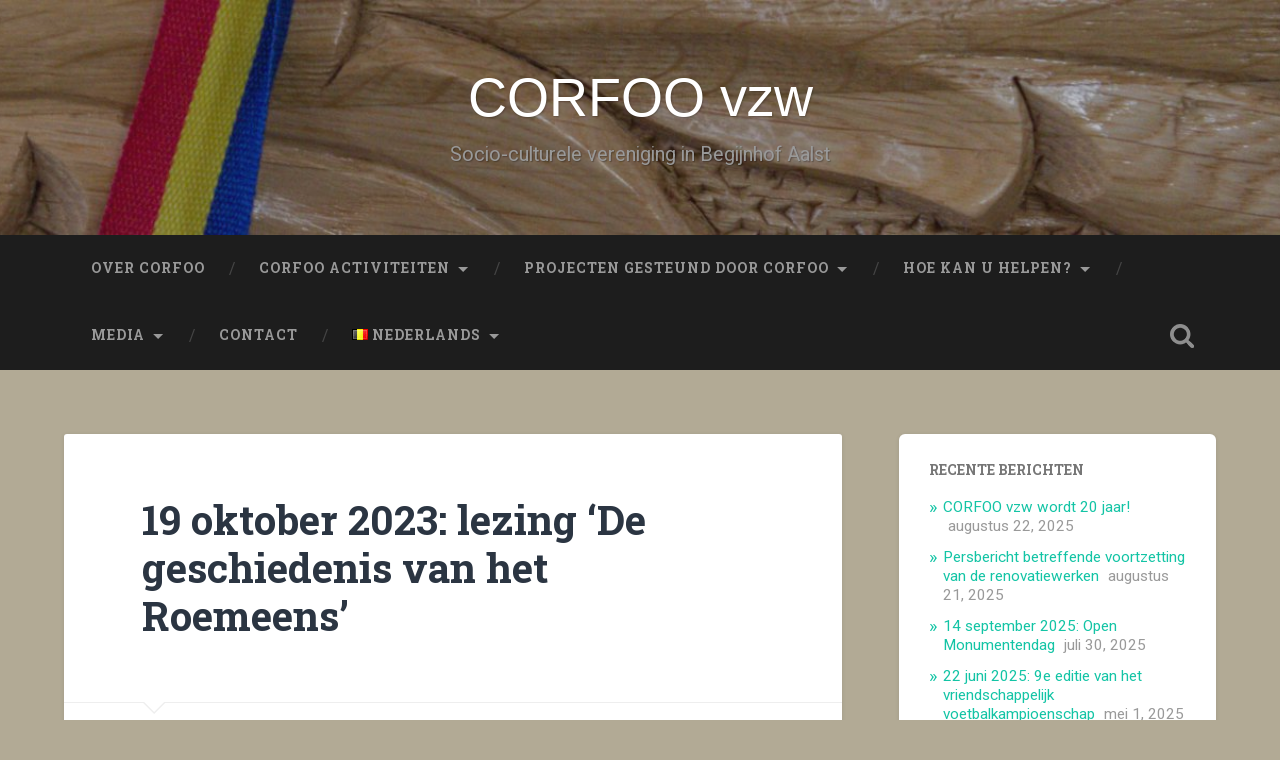

--- FILE ---
content_type: text/html; charset=UTF-8
request_url: https://www.corfoo.be/nl/2023/08/26/19-oktober-2023-lezing-de-geschiedenis-van-het-roemeens/
body_size: 9460
content:
<!DOCTYPE html>

<html lang="nl-NL">

	<head>
		
		<meta charset="UTF-8">
		<meta name="viewport" content="width=device-width, initial-scale=1.0, maximum-scale=1.0, user-scalable=no" >
				
				 
		<title>19 oktober 2023: lezing &#8216;De geschiedenis van het Roemeens&#8217; &#8211; CORFOO vzw</title>
<meta name='robots' content='max-image-preview:large' />
<link rel="alternate" type="application/rss+xml" title="CORFOO vzw &raquo; feed" href="https://www.corfoo.be/nl/feed/" />
<link rel="alternate" type="application/rss+xml" title="CORFOO vzw &raquo; reactiesfeed" href="https://www.corfoo.be/nl/comments/feed/" />
<script type="text/javascript">
/* <![CDATA[ */
window._wpemojiSettings = {"baseUrl":"https:\/\/s.w.org\/images\/core\/emoji\/15.0.3\/72x72\/","ext":".png","svgUrl":"https:\/\/s.w.org\/images\/core\/emoji\/15.0.3\/svg\/","svgExt":".svg","source":{"concatemoji":"https:\/\/www.corfoo.be\/wp-includes\/js\/wp-emoji-release.min.js?ver=658b11c4a735bee3f4f4bdbe69c0436c"}};
/*! This file is auto-generated */
!function(i,n){var o,s,e;function c(e){try{var t={supportTests:e,timestamp:(new Date).valueOf()};sessionStorage.setItem(o,JSON.stringify(t))}catch(e){}}function p(e,t,n){e.clearRect(0,0,e.canvas.width,e.canvas.height),e.fillText(t,0,0);var t=new Uint32Array(e.getImageData(0,0,e.canvas.width,e.canvas.height).data),r=(e.clearRect(0,0,e.canvas.width,e.canvas.height),e.fillText(n,0,0),new Uint32Array(e.getImageData(0,0,e.canvas.width,e.canvas.height).data));return t.every(function(e,t){return e===r[t]})}function u(e,t,n){switch(t){case"flag":return n(e,"\ud83c\udff3\ufe0f\u200d\u26a7\ufe0f","\ud83c\udff3\ufe0f\u200b\u26a7\ufe0f")?!1:!n(e,"\ud83c\uddfa\ud83c\uddf3","\ud83c\uddfa\u200b\ud83c\uddf3")&&!n(e,"\ud83c\udff4\udb40\udc67\udb40\udc62\udb40\udc65\udb40\udc6e\udb40\udc67\udb40\udc7f","\ud83c\udff4\u200b\udb40\udc67\u200b\udb40\udc62\u200b\udb40\udc65\u200b\udb40\udc6e\u200b\udb40\udc67\u200b\udb40\udc7f");case"emoji":return!n(e,"\ud83d\udc26\u200d\u2b1b","\ud83d\udc26\u200b\u2b1b")}return!1}function f(e,t,n){var r="undefined"!=typeof WorkerGlobalScope&&self instanceof WorkerGlobalScope?new OffscreenCanvas(300,150):i.createElement("canvas"),a=r.getContext("2d",{willReadFrequently:!0}),o=(a.textBaseline="top",a.font="600 32px Arial",{});return e.forEach(function(e){o[e]=t(a,e,n)}),o}function t(e){var t=i.createElement("script");t.src=e,t.defer=!0,i.head.appendChild(t)}"undefined"!=typeof Promise&&(o="wpEmojiSettingsSupports",s=["flag","emoji"],n.supports={everything:!0,everythingExceptFlag:!0},e=new Promise(function(e){i.addEventListener("DOMContentLoaded",e,{once:!0})}),new Promise(function(t){var n=function(){try{var e=JSON.parse(sessionStorage.getItem(o));if("object"==typeof e&&"number"==typeof e.timestamp&&(new Date).valueOf()<e.timestamp+604800&&"object"==typeof e.supportTests)return e.supportTests}catch(e){}return null}();if(!n){if("undefined"!=typeof Worker&&"undefined"!=typeof OffscreenCanvas&&"undefined"!=typeof URL&&URL.createObjectURL&&"undefined"!=typeof Blob)try{var e="postMessage("+f.toString()+"("+[JSON.stringify(s),u.toString(),p.toString()].join(",")+"));",r=new Blob([e],{type:"text/javascript"}),a=new Worker(URL.createObjectURL(r),{name:"wpTestEmojiSupports"});return void(a.onmessage=function(e){c(n=e.data),a.terminate(),t(n)})}catch(e){}c(n=f(s,u,p))}t(n)}).then(function(e){for(var t in e)n.supports[t]=e[t],n.supports.everything=n.supports.everything&&n.supports[t],"flag"!==t&&(n.supports.everythingExceptFlag=n.supports.everythingExceptFlag&&n.supports[t]);n.supports.everythingExceptFlag=n.supports.everythingExceptFlag&&!n.supports.flag,n.DOMReady=!1,n.readyCallback=function(){n.DOMReady=!0}}).then(function(){return e}).then(function(){var e;n.supports.everything||(n.readyCallback(),(e=n.source||{}).concatemoji?t(e.concatemoji):e.wpemoji&&e.twemoji&&(t(e.twemoji),t(e.wpemoji)))}))}((window,document),window._wpemojiSettings);
/* ]]> */
</script>
<style id='wp-emoji-styles-inline-css' type='text/css'>

	img.wp-smiley, img.emoji {
		display: inline !important;
		border: none !important;
		box-shadow: none !important;
		height: 1em !important;
		width: 1em !important;
		margin: 0 0.07em !important;
		vertical-align: -0.1em !important;
		background: none !important;
		padding: 0 !important;
	}
</style>
<link rel='stylesheet' id='wp-block-library-css' href='https://www.corfoo.be/wp-includes/css/dist/block-library/style.min.css?ver=658b11c4a735bee3f4f4bdbe69c0436c' type='text/css' media='all' />
<style id='classic-theme-styles-inline-css' type='text/css'>
/*! This file is auto-generated */
.wp-block-button__link{color:#fff;background-color:#32373c;border-radius:9999px;box-shadow:none;text-decoration:none;padding:calc(.667em + 2px) calc(1.333em + 2px);font-size:1.125em}.wp-block-file__button{background:#32373c;color:#fff;text-decoration:none}
</style>
<style id='global-styles-inline-css' type='text/css'>
body{--wp--preset--color--black: #000000;--wp--preset--color--cyan-bluish-gray: #abb8c3;--wp--preset--color--white: #ffffff;--wp--preset--color--pale-pink: #f78da7;--wp--preset--color--vivid-red: #cf2e2e;--wp--preset--color--luminous-vivid-orange: #ff6900;--wp--preset--color--luminous-vivid-amber: #fcb900;--wp--preset--color--light-green-cyan: #7bdcb5;--wp--preset--color--vivid-green-cyan: #00d084;--wp--preset--color--pale-cyan-blue: #8ed1fc;--wp--preset--color--vivid-cyan-blue: #0693e3;--wp--preset--color--vivid-purple: #9b51e0;--wp--preset--gradient--vivid-cyan-blue-to-vivid-purple: linear-gradient(135deg,rgba(6,147,227,1) 0%,rgb(155,81,224) 100%);--wp--preset--gradient--light-green-cyan-to-vivid-green-cyan: linear-gradient(135deg,rgb(122,220,180) 0%,rgb(0,208,130) 100%);--wp--preset--gradient--luminous-vivid-amber-to-luminous-vivid-orange: linear-gradient(135deg,rgba(252,185,0,1) 0%,rgba(255,105,0,1) 100%);--wp--preset--gradient--luminous-vivid-orange-to-vivid-red: linear-gradient(135deg,rgba(255,105,0,1) 0%,rgb(207,46,46) 100%);--wp--preset--gradient--very-light-gray-to-cyan-bluish-gray: linear-gradient(135deg,rgb(238,238,238) 0%,rgb(169,184,195) 100%);--wp--preset--gradient--cool-to-warm-spectrum: linear-gradient(135deg,rgb(74,234,220) 0%,rgb(151,120,209) 20%,rgb(207,42,186) 40%,rgb(238,44,130) 60%,rgb(251,105,98) 80%,rgb(254,248,76) 100%);--wp--preset--gradient--blush-light-purple: linear-gradient(135deg,rgb(255,206,236) 0%,rgb(152,150,240) 100%);--wp--preset--gradient--blush-bordeaux: linear-gradient(135deg,rgb(254,205,165) 0%,rgb(254,45,45) 50%,rgb(107,0,62) 100%);--wp--preset--gradient--luminous-dusk: linear-gradient(135deg,rgb(255,203,112) 0%,rgb(199,81,192) 50%,rgb(65,88,208) 100%);--wp--preset--gradient--pale-ocean: linear-gradient(135deg,rgb(255,245,203) 0%,rgb(182,227,212) 50%,rgb(51,167,181) 100%);--wp--preset--gradient--electric-grass: linear-gradient(135deg,rgb(202,248,128) 0%,rgb(113,206,126) 100%);--wp--preset--gradient--midnight: linear-gradient(135deg,rgb(2,3,129) 0%,rgb(40,116,252) 100%);--wp--preset--font-size--small: 13px;--wp--preset--font-size--medium: 20px;--wp--preset--font-size--large: 36px;--wp--preset--font-size--x-large: 42px;--wp--preset--spacing--20: 0.44rem;--wp--preset--spacing--30: 0.67rem;--wp--preset--spacing--40: 1rem;--wp--preset--spacing--50: 1.5rem;--wp--preset--spacing--60: 2.25rem;--wp--preset--spacing--70: 3.38rem;--wp--preset--spacing--80: 5.06rem;--wp--preset--shadow--natural: 6px 6px 9px rgba(0, 0, 0, 0.2);--wp--preset--shadow--deep: 12px 12px 50px rgba(0, 0, 0, 0.4);--wp--preset--shadow--sharp: 6px 6px 0px rgba(0, 0, 0, 0.2);--wp--preset--shadow--outlined: 6px 6px 0px -3px rgba(255, 255, 255, 1), 6px 6px rgba(0, 0, 0, 1);--wp--preset--shadow--crisp: 6px 6px 0px rgba(0, 0, 0, 1);}:where(.is-layout-flex){gap: 0.5em;}:where(.is-layout-grid){gap: 0.5em;}body .is-layout-flex{display: flex;}body .is-layout-flex{flex-wrap: wrap;align-items: center;}body .is-layout-flex > *{margin: 0;}body .is-layout-grid{display: grid;}body .is-layout-grid > *{margin: 0;}:where(.wp-block-columns.is-layout-flex){gap: 2em;}:where(.wp-block-columns.is-layout-grid){gap: 2em;}:where(.wp-block-post-template.is-layout-flex){gap: 1.25em;}:where(.wp-block-post-template.is-layout-grid){gap: 1.25em;}.has-black-color{color: var(--wp--preset--color--black) !important;}.has-cyan-bluish-gray-color{color: var(--wp--preset--color--cyan-bluish-gray) !important;}.has-white-color{color: var(--wp--preset--color--white) !important;}.has-pale-pink-color{color: var(--wp--preset--color--pale-pink) !important;}.has-vivid-red-color{color: var(--wp--preset--color--vivid-red) !important;}.has-luminous-vivid-orange-color{color: var(--wp--preset--color--luminous-vivid-orange) !important;}.has-luminous-vivid-amber-color{color: var(--wp--preset--color--luminous-vivid-amber) !important;}.has-light-green-cyan-color{color: var(--wp--preset--color--light-green-cyan) !important;}.has-vivid-green-cyan-color{color: var(--wp--preset--color--vivid-green-cyan) !important;}.has-pale-cyan-blue-color{color: var(--wp--preset--color--pale-cyan-blue) !important;}.has-vivid-cyan-blue-color{color: var(--wp--preset--color--vivid-cyan-blue) !important;}.has-vivid-purple-color{color: var(--wp--preset--color--vivid-purple) !important;}.has-black-background-color{background-color: var(--wp--preset--color--black) !important;}.has-cyan-bluish-gray-background-color{background-color: var(--wp--preset--color--cyan-bluish-gray) !important;}.has-white-background-color{background-color: var(--wp--preset--color--white) !important;}.has-pale-pink-background-color{background-color: var(--wp--preset--color--pale-pink) !important;}.has-vivid-red-background-color{background-color: var(--wp--preset--color--vivid-red) !important;}.has-luminous-vivid-orange-background-color{background-color: var(--wp--preset--color--luminous-vivid-orange) !important;}.has-luminous-vivid-amber-background-color{background-color: var(--wp--preset--color--luminous-vivid-amber) !important;}.has-light-green-cyan-background-color{background-color: var(--wp--preset--color--light-green-cyan) !important;}.has-vivid-green-cyan-background-color{background-color: var(--wp--preset--color--vivid-green-cyan) !important;}.has-pale-cyan-blue-background-color{background-color: var(--wp--preset--color--pale-cyan-blue) !important;}.has-vivid-cyan-blue-background-color{background-color: var(--wp--preset--color--vivid-cyan-blue) !important;}.has-vivid-purple-background-color{background-color: var(--wp--preset--color--vivid-purple) !important;}.has-black-border-color{border-color: var(--wp--preset--color--black) !important;}.has-cyan-bluish-gray-border-color{border-color: var(--wp--preset--color--cyan-bluish-gray) !important;}.has-white-border-color{border-color: var(--wp--preset--color--white) !important;}.has-pale-pink-border-color{border-color: var(--wp--preset--color--pale-pink) !important;}.has-vivid-red-border-color{border-color: var(--wp--preset--color--vivid-red) !important;}.has-luminous-vivid-orange-border-color{border-color: var(--wp--preset--color--luminous-vivid-orange) !important;}.has-luminous-vivid-amber-border-color{border-color: var(--wp--preset--color--luminous-vivid-amber) !important;}.has-light-green-cyan-border-color{border-color: var(--wp--preset--color--light-green-cyan) !important;}.has-vivid-green-cyan-border-color{border-color: var(--wp--preset--color--vivid-green-cyan) !important;}.has-pale-cyan-blue-border-color{border-color: var(--wp--preset--color--pale-cyan-blue) !important;}.has-vivid-cyan-blue-border-color{border-color: var(--wp--preset--color--vivid-cyan-blue) !important;}.has-vivid-purple-border-color{border-color: var(--wp--preset--color--vivid-purple) !important;}.has-vivid-cyan-blue-to-vivid-purple-gradient-background{background: var(--wp--preset--gradient--vivid-cyan-blue-to-vivid-purple) !important;}.has-light-green-cyan-to-vivid-green-cyan-gradient-background{background: var(--wp--preset--gradient--light-green-cyan-to-vivid-green-cyan) !important;}.has-luminous-vivid-amber-to-luminous-vivid-orange-gradient-background{background: var(--wp--preset--gradient--luminous-vivid-amber-to-luminous-vivid-orange) !important;}.has-luminous-vivid-orange-to-vivid-red-gradient-background{background: var(--wp--preset--gradient--luminous-vivid-orange-to-vivid-red) !important;}.has-very-light-gray-to-cyan-bluish-gray-gradient-background{background: var(--wp--preset--gradient--very-light-gray-to-cyan-bluish-gray) !important;}.has-cool-to-warm-spectrum-gradient-background{background: var(--wp--preset--gradient--cool-to-warm-spectrum) !important;}.has-blush-light-purple-gradient-background{background: var(--wp--preset--gradient--blush-light-purple) !important;}.has-blush-bordeaux-gradient-background{background: var(--wp--preset--gradient--blush-bordeaux) !important;}.has-luminous-dusk-gradient-background{background: var(--wp--preset--gradient--luminous-dusk) !important;}.has-pale-ocean-gradient-background{background: var(--wp--preset--gradient--pale-ocean) !important;}.has-electric-grass-gradient-background{background: var(--wp--preset--gradient--electric-grass) !important;}.has-midnight-gradient-background{background: var(--wp--preset--gradient--midnight) !important;}.has-small-font-size{font-size: var(--wp--preset--font-size--small) !important;}.has-medium-font-size{font-size: var(--wp--preset--font-size--medium) !important;}.has-large-font-size{font-size: var(--wp--preset--font-size--large) !important;}.has-x-large-font-size{font-size: var(--wp--preset--font-size--x-large) !important;}
.wp-block-navigation a:where(:not(.wp-element-button)){color: inherit;}
:where(.wp-block-post-template.is-layout-flex){gap: 1.25em;}:where(.wp-block-post-template.is-layout-grid){gap: 1.25em;}
:where(.wp-block-columns.is-layout-flex){gap: 2em;}:where(.wp-block-columns.is-layout-grid){gap: 2em;}
.wp-block-pullquote{font-size: 1.5em;line-height: 1.6;}
</style>
<link rel='stylesheet' id='photonic-slider-css' href='https://usercontent.one/wp/www.corfoo.be/wp-content/plugins/photonic/include/ext/splide/splide.min.css?ver=20260101-81745' type='text/css' media='all' />
<link rel='stylesheet' id='photonic-lightbox-css' href='https://usercontent.one/wp/www.corfoo.be/wp-content/plugins/photonic/include/ext/baguettebox/baguettebox.min.css?ver=20260101-81745' type='text/css' media='all' />
<link rel='stylesheet' id='photonic-css' href='https://usercontent.one/wp/www.corfoo.be/wp-content/plugins/photonic/include/css/front-end/core/photonic.min.css?ver=20260101-81745' type='text/css' media='all' />
<style id='photonic-inline-css' type='text/css'>
/* Dynamically generated CSS */
.photonic-panel { background:  rgb(17,17,17)  !important;

	border-top: none;
	border-right: none;
	border-bottom: none;
	border-left: none;
 }
.photonic-random-layout .photonic-thumb { padding: 2px}
.photonic-masonry-layout .photonic-thumb, .photonic-masonry-horizontal-layout .photonic-thumb { padding: 2px}
.photonic-mosaic-layout .photonic-thumb { padding: 2px}

</style>
<link rel='stylesheet' id='baskerville_googleFonts-css' href='//fonts.googleapis.com/css?family=Roboto+Slab%3A400%2C700%7CRoboto%3A400%2C400italic%2C700%2C700italic%2C300%7CPacifico%3A400&#038;ver=6.5.7' type='text/css' media='all' />
<link rel='stylesheet' id='baskerville_style-css' href='https://usercontent.one/wp/www.corfoo.be/wp-content/themes/baskerville/style.css?ver=658b11c4a735bee3f4f4bdbe69c0436c' type='text/css' media='all' />
<script type="text/javascript" src="https://www.corfoo.be/wp-includes/js/jquery/jquery.min.js?ver=3.7.1" id="jquery-core-js"></script>
<script type="text/javascript" src="https://www.corfoo.be/wp-includes/js/jquery/jquery-migrate.min.js?ver=3.4.1" id="jquery-migrate-js"></script>
<link rel="https://api.w.org/" href="https://www.corfoo.be/wp-json/" /><link rel="alternate" type="application/json" href="https://www.corfoo.be/wp-json/wp/v2/posts/960" /><link rel="EditURI" type="application/rsd+xml" title="RSD" href="https://www.corfoo.be/xmlrpc.php?rsd" />
<link rel="canonical" href="https://www.corfoo.be/nl/2023/08/26/19-oktober-2023-lezing-de-geschiedenis-van-het-roemeens/" />
<link rel="alternate" type="application/json+oembed" href="https://www.corfoo.be/wp-json/oembed/1.0/embed?url=https%3A%2F%2Fwww.corfoo.be%2Fnl%2F2023%2F08%2F26%2F19-oktober-2023-lezing-de-geschiedenis-van-het-roemeens%2F&#038;lang=nl" />
<link rel="alternate" type="text/xml+oembed" href="https://www.corfoo.be/wp-json/oembed/1.0/embed?url=https%3A%2F%2Fwww.corfoo.be%2Fnl%2F2023%2F08%2F26%2F19-oktober-2023-lezing-de-geschiedenis-van-het-roemeens%2F&#038;format=xml&#038;lang=nl" />
<style>[class*=" icon-oc-"],[class^=icon-oc-]{speak:none;font-style:normal;font-weight:400;font-variant:normal;text-transform:none;line-height:1;-webkit-font-smoothing:antialiased;-moz-osx-font-smoothing:grayscale}.icon-oc-one-com-white-32px-fill:before{content:"901"}.icon-oc-one-com:before{content:"900"}#one-com-icon,.toplevel_page_onecom-wp .wp-menu-image{speak:none;display:flex;align-items:center;justify-content:center;text-transform:none;line-height:1;-webkit-font-smoothing:antialiased;-moz-osx-font-smoothing:grayscale}.onecom-wp-admin-bar-item>a,.toplevel_page_onecom-wp>.wp-menu-name{font-size:16px;font-weight:400;line-height:1}.toplevel_page_onecom-wp>.wp-menu-name img{width:69px;height:9px;}.wp-submenu-wrap.wp-submenu>.wp-submenu-head>img{width:88px;height:auto}.onecom-wp-admin-bar-item>a img{height:7px!important}.onecom-wp-admin-bar-item>a img,.toplevel_page_onecom-wp>.wp-menu-name img{opacity:.8}.onecom-wp-admin-bar-item.hover>a img,.toplevel_page_onecom-wp.wp-has-current-submenu>.wp-menu-name img,li.opensub>a.toplevel_page_onecom-wp>.wp-menu-name img{opacity:1}#one-com-icon:before,.onecom-wp-admin-bar-item>a:before,.toplevel_page_onecom-wp>.wp-menu-image:before{content:'';position:static!important;background-color:rgba(240,245,250,.4);border-radius:102px;width:18px;height:18px;padding:0!important}.onecom-wp-admin-bar-item>a:before{width:14px;height:14px}.onecom-wp-admin-bar-item.hover>a:before,.toplevel_page_onecom-wp.opensub>a>.wp-menu-image:before,.toplevel_page_onecom-wp.wp-has-current-submenu>.wp-menu-image:before{background-color:#76b82a}.onecom-wp-admin-bar-item>a{display:inline-flex!important;align-items:center;justify-content:center}#one-com-logo-wrapper{font-size:4em}#one-com-icon{vertical-align:middle}.imagify-welcome{display:none !important;}</style><style type="text/css">.recentcomments a{display:inline !important;padding:0 !important;margin:0 !important;}</style><style type="text/css" id="custom-background-css">
body.custom-background { background-color: #b2aa95; }
</style>
	<link rel="icon" href="https://usercontent.one/wp/www.corfoo.be/wp-content/uploads/2017/03/cropped-sigla_corfoo_500-copie-32x32.png" sizes="32x32" />
<link rel="icon" href="https://usercontent.one/wp/www.corfoo.be/wp-content/uploads/2017/03/cropped-sigla_corfoo_500-copie-192x192.png" sizes="192x192" />
<link rel="apple-touch-icon" href="https://usercontent.one/wp/www.corfoo.be/wp-content/uploads/2017/03/cropped-sigla_corfoo_500-copie-180x180.png" />
<meta name="msapplication-TileImage" content="https://usercontent.one/wp/www.corfoo.be/wp-content/uploads/2017/03/cropped-sigla_corfoo_500-copie-270x270.png" />
	
	</head>
	
	<body data-rsssl=1 class="post-template-default single single-post postid-960 single-format-standard custom-background no-featured-image">
	
		<div class="header section small-padding bg-dark bg-image" style="background-image: url(https://usercontent.one/wp/www.corfoo.be/wp-content/uploads/2017/03/cropped-IMGP4331.jpg);">
		
			<div class="cover"></div>
			
			<div class="header-search-block bg-graphite hidden">
			
				<form method="get" class="searchform" action="https://www.corfoo.be/nl/">
	<input type="search" value="" placeholder="Zoekformulier" name="s" class="s" /> 
	<input type="submit" class="searchsubmit" value="Zoeken">
</form>			
			</div> <!-- /header-search-block -->
					
			<div class="header-inner section-inner">
			
												
						<h1 class="blog-title">
							<a href="https://www.corfoo.be/nl/over" title="CORFOO vzw &mdash; Socio-culturele vereniging in Begijnhof Aalst" rel="home">CORFOO vzw</a>
						</h1>
						
												
							<h3 class="blog-description">Socio-culturele vereniging in Begijnhof Aalst</h3>
							
																
											
			</div> <!-- /header-inner -->
						
		</div> <!-- /header -->
		
		<div class="navigation section no-padding bg-dark">
		
			<div class="navigation-inner section-inner">
			
				<div class="nav-toggle fleft hidden">
					
					<div class="bar"></div>
					<div class="bar"></div>
					<div class="bar"></div>
					
					<div class="clear"></div>
					
				</div>
						
				<ul class="main-menu">
				
					<li id="menu-item-185" class="menu-item menu-item-type-post_type menu-item-object-page menu-item-185"><a href="https://www.corfoo.be/nl/over-corfoo/">Over CORFOO</a></li>
<li id="menu-item-20" class="menu-item menu-item-type-post_type menu-item-object-page menu-item-home menu-item-has-children has-children menu-item-20"><a href="https://www.corfoo.be/nl/over/">Corfoo Activiteiten</a>
<ul class="sub-menu">
	<li id="menu-item-1197" class="menu-item menu-item-type-post_type menu-item-object-post menu-item-1197"><a href="https://www.corfoo.be/nl/2025/08/22/corfoo-vzw-wordt-20-jaar/">CORFOO vzw wordt 20 jaar!</a></li>
	<li id="menu-item-1168" class="menu-item menu-item-type-post_type menu-item-object-post menu-item-1168"><a href="https://www.corfoo.be/nl/2025/07/30/14-september-2025-open-monumentendag/">14 september 2025: Open Monumentendag</a></li>
</ul>
</li>
<li id="menu-item-235" class="menu-item menu-item-type-post_type menu-item-object-page menu-item-has-children has-children menu-item-235"><a href="https://www.corfoo.be/nl/wat-doet-corfoo/">Projecten gesteund door CORFOO</a>
<ul class="sub-menu">
	<li id="menu-item-395" class="menu-item menu-item-type-post_type menu-item-object-page menu-item-395"><a href="https://www.corfoo.be/nl/renovatie-van-de-begijnhofkerk/">Renovatie van de Begijnhofkerk</a></li>
	<li id="menu-item-990" class="menu-item menu-item-type-post_type menu-item-object-page menu-item-990"><a href="https://www.corfoo.be/nl/vormingscentrum-st-voievod-neagoe-basarab/">Vormingscentrum “St. Voievod Neagoe Basarab”</a></li>
	<li id="menu-item-592" class="menu-item menu-item-type-post_type menu-item-object-page menu-item-592"><a href="https://www.corfoo.be/nl/thuiszorg-in-oltenia/">Thuiszorg in Oltenia</a></li>
</ul>
</li>
<li id="menu-item-238" class="menu-item menu-item-type-post_type menu-item-object-page menu-item-has-children has-children menu-item-238"><a href="https://www.corfoo.be/nl/hoe-kan-u-helpen/">Hoe kan u helpen?</a>
<ul class="sub-menu">
	<li id="menu-item-241" class="menu-item menu-item-type-post_type menu-item-object-page menu-item-241"><a href="https://www.corfoo.be/nl/hoe-kan-u-helpen/financiele-steun/">Stortingen</a></li>
	<li id="menu-item-244" class="menu-item menu-item-type-post_type menu-item-object-page menu-item-244"><a href="https://www.corfoo.be/nl/vrijwilligerswerk/">Vrijwilligerswerk</a></li>
	<li id="menu-item-321" class="menu-item menu-item-type-post_type menu-item-object-page menu-item-321"><a href="https://www.corfoo.be/nl/hoe-kan-u-helpen/word-partner/">Word partner!</a></li>
</ul>
</li>
<li id="menu-item-232" class="menu-item menu-item-type-post_type menu-item-object-page menu-item-has-children has-children menu-item-232"><a href="https://www.corfoo.be/nl/media-2/">Media</a>
<ul class="sub-menu">
	<li id="menu-item-64" class="menu-item menu-item-type-post_type menu-item-object-page menu-item-64"><a href="https://www.corfoo.be/nl/fotos/">Foto’s</a></li>
	<li id="menu-item-177" class="menu-item menu-item-type-custom menu-item-object-custom menu-item-177"><a href="https://www.facebook.com/corfoo.be/">Facebook</a></li>
</ul>
</li>
<li id="menu-item-207" class="menu-item menu-item-type-post_type menu-item-object-page menu-item-207"><a href="https://www.corfoo.be/nl/contact-2/">Contact</a></li>
<li id="menu-item-120" class="pll-parent-menu-item menu-item menu-item-type-custom menu-item-object-custom current-menu-parent menu-item-has-children has-children menu-item-120"><a href="#pll_switcher"><img src="[data-uri]" alt="" width="16" height="11" style="width: 16px; height: 11px;" /><span style="margin-left:0.3em;">Nederlands</span></a>
<ul class="sub-menu">
	<li id="menu-item-120-nl" class="lang-item lang-item-2 lang-item-nl current-lang lang-item-first menu-item menu-item-type-custom menu-item-object-custom menu-item-120-nl"><a href="https://www.corfoo.be/nl/2023/08/26/19-oktober-2023-lezing-de-geschiedenis-van-het-roemeens/" hreflang="nl-NL" lang="nl-NL"><img src="[data-uri]" alt="" width="16" height="11" style="width: 16px; height: 11px;" /><span style="margin-left:0.3em;">Nederlands</span></a></li>
	<li id="menu-item-120-ro" class="lang-item lang-item-5 lang-item-ro no-translation menu-item menu-item-type-custom menu-item-object-custom menu-item-120-ro"><a href="https://www.corfoo.be/ro/despre-corfoo/" hreflang="ro-RO" lang="ro-RO"><img src="[data-uri]" alt="" width="16" height="11" style="width: 16px; height: 11px;" /><span style="margin-left:0.3em;">Română</span></a></li>
</ul>
</li>
											
				 </ul> <!-- /main-menu -->
				 
				 <a class="search-toggle fright" href="#"></a>
				 
				 <div class="clear"></div>
				 
			</div> <!-- /navigation-inner -->
			
		</div> <!-- /navigation -->
		
		<div class="mobile-navigation section bg-graphite no-padding hidden">
					
			<ul class="mobile-menu">
			
				<li class="menu-item menu-item-type-post_type menu-item-object-page menu-item-185"><a href="https://www.corfoo.be/nl/over-corfoo/">Over CORFOO</a></li>
<li class="menu-item menu-item-type-post_type menu-item-object-page menu-item-home menu-item-has-children has-children menu-item-20"><a href="https://www.corfoo.be/nl/over/">Corfoo Activiteiten</a>
<ul class="sub-menu">
	<li class="menu-item menu-item-type-post_type menu-item-object-post menu-item-1197"><a href="https://www.corfoo.be/nl/2025/08/22/corfoo-vzw-wordt-20-jaar/">CORFOO vzw wordt 20 jaar!</a></li>
	<li class="menu-item menu-item-type-post_type menu-item-object-post menu-item-1168"><a href="https://www.corfoo.be/nl/2025/07/30/14-september-2025-open-monumentendag/">14 september 2025: Open Monumentendag</a></li>
</ul>
</li>
<li class="menu-item menu-item-type-post_type menu-item-object-page menu-item-has-children has-children menu-item-235"><a href="https://www.corfoo.be/nl/wat-doet-corfoo/">Projecten gesteund door CORFOO</a>
<ul class="sub-menu">
	<li class="menu-item menu-item-type-post_type menu-item-object-page menu-item-395"><a href="https://www.corfoo.be/nl/renovatie-van-de-begijnhofkerk/">Renovatie van de Begijnhofkerk</a></li>
	<li class="menu-item menu-item-type-post_type menu-item-object-page menu-item-990"><a href="https://www.corfoo.be/nl/vormingscentrum-st-voievod-neagoe-basarab/">Vormingscentrum “St. Voievod Neagoe Basarab”</a></li>
	<li class="menu-item menu-item-type-post_type menu-item-object-page menu-item-592"><a href="https://www.corfoo.be/nl/thuiszorg-in-oltenia/">Thuiszorg in Oltenia</a></li>
</ul>
</li>
<li class="menu-item menu-item-type-post_type menu-item-object-page menu-item-has-children has-children menu-item-238"><a href="https://www.corfoo.be/nl/hoe-kan-u-helpen/">Hoe kan u helpen?</a>
<ul class="sub-menu">
	<li class="menu-item menu-item-type-post_type menu-item-object-page menu-item-241"><a href="https://www.corfoo.be/nl/hoe-kan-u-helpen/financiele-steun/">Stortingen</a></li>
	<li class="menu-item menu-item-type-post_type menu-item-object-page menu-item-244"><a href="https://www.corfoo.be/nl/vrijwilligerswerk/">Vrijwilligerswerk</a></li>
	<li class="menu-item menu-item-type-post_type menu-item-object-page menu-item-321"><a href="https://www.corfoo.be/nl/hoe-kan-u-helpen/word-partner/">Word partner!</a></li>
</ul>
</li>
<li class="menu-item menu-item-type-post_type menu-item-object-page menu-item-has-children has-children menu-item-232"><a href="https://www.corfoo.be/nl/media-2/">Media</a>
<ul class="sub-menu">
	<li class="menu-item menu-item-type-post_type menu-item-object-page menu-item-64"><a href="https://www.corfoo.be/nl/fotos/">Foto’s</a></li>
	<li class="menu-item menu-item-type-custom menu-item-object-custom menu-item-177"><a href="https://www.facebook.com/corfoo.be/">Facebook</a></li>
</ul>
</li>
<li class="menu-item menu-item-type-post_type menu-item-object-page menu-item-207"><a href="https://www.corfoo.be/nl/contact-2/">Contact</a></li>
<li class="pll-parent-menu-item menu-item menu-item-type-custom menu-item-object-custom current-menu-parent menu-item-has-children has-children menu-item-120"><a href="#pll_switcher"><img src="[data-uri]" alt="" width="16" height="11" style="width: 16px; height: 11px;" /><span style="margin-left:0.3em;">Nederlands</span></a>
<ul class="sub-menu">
	<li class="lang-item lang-item-2 lang-item-nl current-lang lang-item-first menu-item menu-item-type-custom menu-item-object-custom menu-item-120-nl"><a href="https://www.corfoo.be/nl/2023/08/26/19-oktober-2023-lezing-de-geschiedenis-van-het-roemeens/" hreflang="nl-NL" lang="nl-NL"><img src="[data-uri]" alt="" width="16" height="11" style="width: 16px; height: 11px;" /><span style="margin-left:0.3em;">Nederlands</span></a></li>
	<li class="lang-item lang-item-5 lang-item-ro no-translation menu-item menu-item-type-custom menu-item-object-custom menu-item-120-ro"><a href="https://www.corfoo.be/ro/despre-corfoo/" hreflang="ro-RO" lang="ro-RO"><img src="[data-uri]" alt="" width="16" height="11" style="width: 16px; height: 11px;" /><span style="margin-left:0.3em;">Română</span></a></li>
</ul>
</li>
										
			 </ul> <!-- /main-menu -->
		
		</div> <!-- /mobile-navigation -->
<div class="wrapper section medium-padding">
										
	<div class="section-inner">
	
		<div class="content fleft">
												        
									
				<div id="post-960" class="post-960 post type-post status-publish format-standard hentry category-nieuws category-uncategorized">
				
									
					<div class="post-header">
						
					    <h1 class="post-title"><a href="https://www.corfoo.be/nl/2023/08/26/19-oktober-2023-lezing-de-geschiedenis-van-het-roemeens/" rel="bookmark" title="19 oktober 2023: lezing &#8216;De geschiedenis van het Roemeens&#8217;">19 oktober 2023: lezing &#8216;De geschiedenis van het Roemeens&#8217;</a></h1>
					    
					</div> <!-- /post-header -->
					
																			                                    	    
					<div class="post-content">
						
						
<p>Corfoo promoot graag de activiteiten van leden en sympathisanten. In het kader van een reeds kezingen &#8216;Romaanse talen in historisch perspectief&#8217; is er op 19 oktober een seminarie over de geschiedenis van het Roemeens.</p>



<div data-wp-interactive="core/file" class="wp-block-file"><object data-wp-bind--hidden="!state.hasPdfPreview"  class="wp-block-file__embed" data="https://usercontent.one/wp/www.corfoo.be/wp-content/uploads/2023/08/Affiche-RO-Lezingenreeks-QR-2023_MI.pdf" type="application/pdf" style="width:100%;height:600px" aria-label="Insluiting van Affiche-RO-Lezingenreeks-QR-2023_MI."></object><a id="wp-block-file--media-60d0f33f-9f23-43e4-ac74-79e5f3256797" href="https://usercontent.one/wp/www.corfoo.be/wp-content/uploads/2023/08/Affiche-RO-Lezingenreeks-QR-2023_MI.pdf">Affiche-RO-Lezingenreeks-QR-2023_MI</a><a href="https://usercontent.one/wp/www.corfoo.be/wp-content/uploads/2023/08/Affiche-RO-Lezingenreeks-QR-2023_MI.pdf" class="wp-block-file__button wp-element-button" download aria-describedby="wp-block-file--media-60d0f33f-9f23-43e4-ac74-79e5f3256797">Download</a></div>
						
						<div class="clear"></div>
									        
					</div> <!-- /post-content -->
					            					
					<div class="post-meta-container">
						
						<div class="post-author">
						
							<div class="post-author-content">
							
								<h4>Nils</h4>
								
								<p></p>
								
																
								<div class="author-links">
									
									<a class="author-link-posts" title="Auteur Archief" href="https://www.corfoo.be/nl/author/nils/">Auteur Archief</a>
									
																		
								</div> <!-- /author-links -->
							
							</div> <!-- /post-author-content -->
						
						</div> <!-- /post-author -->
						
						<div class="post-meta">
						
							<p class="post-date">augustus 26, 2023</p>
							
														
							<p class="post-categories"><a href="https://www.corfoo.be/nl/category/nieuws/" rel="category tag">Nieuws</a>, <a href="https://www.corfoo.be/nl/category/uncategorized/" rel="category tag">Uncategorized</a></p>
							
														
							<div class="clear"></div>
							
							<div class="post-nav">
							
																
									<a class="post-nav-prev" title="Vorig bericht: 10 september 2023: tentoonstelling Roemeense klederdracht en open monumentendag" href="https://www.corfoo.be/nl/2023/08/26/10-september-2023-tentoonstelling-roemeense-klederdracht-en-open-monumentendag/">Vorig bericht</a>
							
																
																	
									<a class="post-nav-next" title="Volgend bericht: 3 september 2023: Casa Del Mundo" href="https://www.corfoo.be/nl/2023/08/26/3-september-2023-casa-del-mundo/">Volgend bericht</a>
							
																
																	
								<div class="clear"></div>
							
							</div>
						
						</div> <!-- /post-meta -->
						
						<div class="clear"></div>
							
					</div> <!-- /post-meta-container -->
																		
					
		
		
		<p class="nocomments">Reacties zijn gesloten.</p>
		
		
													                        
			   	    
		
			</div> <!-- /post -->
		
		</div> <!-- /content -->
		
		
	<div class="sidebar fright" role="complementary">
	
		
		<div class="widget widget_recent_entries"><div class="widget-content">
		<h3 class="widget-title">Recente berichten</h3>
		<ul>
											<li>
					<a href="https://www.corfoo.be/nl/2025/08/22/corfoo-vzw-wordt-20-jaar/">CORFOO vzw wordt 20 jaar!</a>
											<span class="post-date">augustus 22, 2025</span>
									</li>
											<li>
					<a href="https://www.corfoo.be/nl/2025/08/21/persbericht-betreffende-voortzetting-van-de-renovatiewerken/">Persbericht betreffende voortzetting van de renovatiewerken</a>
											<span class="post-date">augustus 21, 2025</span>
									</li>
											<li>
					<a href="https://www.corfoo.be/nl/2025/07/30/14-september-2025-open-monumentendag/">14 september 2025: Open Monumentendag</a>
											<span class="post-date">juli 30, 2025</span>
									</li>
											<li>
					<a href="https://www.corfoo.be/nl/2025/05/01/9e-editie-van-het-vriendschappelijk-voetbalkampioenschap/">22 juni 2025: 9e editie van het vriendschappelijk voetbalkampioenschap</a>
											<span class="post-date">mei 1, 2025</span>
									</li>
											<li>
					<a href="https://www.corfoo.be/nl/2024/10/16/20-oktober-2024-vriendschappelijk-voetbalkampioenschap/">20 oktober 2024: vriendschappelijk voetbalkampioenschap</a>
											<span class="post-date">oktober 16, 2024</span>
									</li>
					</ul>

		</div><div class="clear"></div></div><div class="widget widget_archive"><div class="widget-content"><h3 class="widget-title">Archieven</h3>
			<ul>
					<li><a href='https://www.corfoo.be/nl/2025/08/'>augustus 2025</a></li>
	<li><a href='https://www.corfoo.be/nl/2025/07/'>juli 2025</a></li>
	<li><a href='https://www.corfoo.be/nl/2025/05/'>mei 2025</a></li>
	<li><a href='https://www.corfoo.be/nl/2024/10/'>oktober 2024</a></li>
	<li><a href='https://www.corfoo.be/nl/2024/06/'>juni 2024</a></li>
	<li><a href='https://www.corfoo.be/nl/2023/10/'>oktober 2023</a></li>
	<li><a href='https://www.corfoo.be/nl/2023/08/'>augustus 2023</a></li>
	<li><a href='https://www.corfoo.be/nl/2023/07/'>juli 2023</a></li>
	<li><a href='https://www.corfoo.be/nl/2023/03/'>maart 2023</a></li>
	<li><a href='https://www.corfoo.be/nl/2022/12/'>december 2022</a></li>
	<li><a href='https://www.corfoo.be/nl/2022/11/'>november 2022</a></li>
	<li><a href='https://www.corfoo.be/nl/2022/09/'>september 2022</a></li>
	<li><a href='https://www.corfoo.be/nl/2022/05/'>mei 2022</a></li>
	<li><a href='https://www.corfoo.be/nl/2022/02/'>februari 2022</a></li>
	<li><a href='https://www.corfoo.be/nl/2021/09/'>september 2021</a></li>
	<li><a href='https://www.corfoo.be/nl/2021/08/'>augustus 2021</a></li>
	<li><a href='https://www.corfoo.be/nl/2021/01/'>januari 2021</a></li>
	<li><a href='https://www.corfoo.be/nl/2019/11/'>november 2019</a></li>
	<li><a href='https://www.corfoo.be/nl/2019/10/'>oktober 2019</a></li>
	<li><a href='https://www.corfoo.be/nl/2019/09/'>september 2019</a></li>
	<li><a href='https://www.corfoo.be/nl/2019/08/'>augustus 2019</a></li>
	<li><a href='https://www.corfoo.be/nl/2018/11/'>november 2018</a></li>
	<li><a href='https://www.corfoo.be/nl/2018/09/'>september 2018</a></li>
	<li><a href='https://www.corfoo.be/nl/2018/03/'>maart 2018</a></li>
	<li><a href='https://www.corfoo.be/nl/2018/02/'>februari 2018</a></li>
	<li><a href='https://www.corfoo.be/nl/2017/10/'>oktober 2017</a></li>
	<li><a href='https://www.corfoo.be/nl/2017/09/'>september 2017</a></li>
	<li><a href='https://www.corfoo.be/nl/2017/08/'>augustus 2017</a></li>
	<li><a href='https://www.corfoo.be/nl/2017/05/'>mei 2017</a></li>
	<li><a href='https://www.corfoo.be/nl/2017/04/'>april 2017</a></li>
	<li><a href='https://www.corfoo.be/nl/2017/03/'>maart 2017</a></li>
			</ul>

			</div><div class="clear"></div></div>		
	</div><!-- /sidebar -->

		
		<div class="clear"></div>
		
	</div> <!-- /section-inner -->

</div> <!-- /wrapper -->
		
<div class="footer section medium-padding bg-graphite">
	
	<div class="section-inner row">
	
				
			<div class="column column-1 one-third">
			
				<div class="widgets">
		
					
		<div class="widget widget_recent_entries"><div class="widget-content">
		<h3 class="widget-title">Recente berichten</h3>
		<ul>
											<li>
					<a href="https://www.corfoo.be/nl/2025/08/22/corfoo-vzw-wordt-20-jaar/">CORFOO vzw wordt 20 jaar!</a>
									</li>
											<li>
					<a href="https://www.corfoo.be/nl/2025/08/21/persbericht-betreffende-voortzetting-van-de-renovatiewerken/">Persbericht betreffende voortzetting van de renovatiewerken</a>
									</li>
											<li>
					<a href="https://www.corfoo.be/nl/2025/07/30/14-september-2025-open-monumentendag/">14 september 2025: Open Monumentendag</a>
									</li>
											<li>
					<a href="https://www.corfoo.be/nl/2025/05/01/9e-editie-van-het-vriendschappelijk-voetbalkampioenschap/">22 juni 2025: 9e editie van het vriendschappelijk voetbalkampioenschap</a>
									</li>
											<li>
					<a href="https://www.corfoo.be/nl/2024/10/16/20-oktober-2024-vriendschappelijk-voetbalkampioenschap/">20 oktober 2024: vriendschappelijk voetbalkampioenschap</a>
									</li>
					</ul>

		</div><div class="clear"></div></div>										
				</div>
				
			</div>
			
		 <!-- /footer-a -->
			
				
			<div class="column column-2 one-third">
			
				<div class="widgets">
		
					<div class="widget widget_recent_comments"><div class="widget-content"><h3 class="widget-title">Recente reacties</h3><ul id="recentcomments"></ul></div><div class="clear"></div></div>										
				</div> <!-- /widgets -->
				
			</div>
			
		 <!-- /footer-b -->
							
				
			<div class="column column-3 one-third">
		
				<div class="widgets">
		
					<div class="widget widget_search"><div class="widget-content"><form method="get" class="searchform" action="https://www.corfoo.be/nl/">
	<input type="search" value="" placeholder="Zoekformulier" name="s" class="s" /> 
	<input type="submit" class="searchsubmit" value="Zoeken">
</form></div><div class="clear"></div></div>										
				</div> <!-- /widgets -->
				
			</div>
			
		 <!-- /footer-c -->
		
		<div class="clear"></div>
	
	</div> <!-- /footer-inner -->

</div> <!-- /footer -->

<div class="credits section bg-dark small-padding">

	<div class="credits-inner section-inner">

		<p class="credits-left fleft">
		
			&copy; 2026 <a href="https://www.corfoo.be/nl/over" title="CORFOO vzw">CORFOO vzw</a><span> &mdash; Ondersteund door <a href="http://www.wordpress.org">WordPress</a></span>
		
		</p>
		
		<p class="credits-right fright">
			
			<span>Thema door <a href="http://www.andersnoren.se">Anders Noren</a> &mdash; </span><a class="tothetop" title="Naar boven" href="#">Omhoog &uarr;</a>
			
		</p>
		
		<div class="clear"></div>
	
	</div> <!-- /credits-inner -->
	
</div> <!-- /credits -->


<script type="text/javascript" id="wp-load-polyfill-importmap">
/* <![CDATA[ */
( HTMLScriptElement.supports && HTMLScriptElement.supports("importmap") ) || document.write( '<script src="https://www.corfoo.be/wp-includes/js/dist/vendor/wp-polyfill-importmap.min.js?ver=1.8.2"></scr' + 'ipt>' );
/* ]]> */
</script>
<script type="importmap" id="wp-importmap">
{"imports":{"@wordpress\/interactivity":"https:\/\/www.corfoo.be\/wp-includes\/js\/dist\/interactivity.min.js?ver=658b11c4a735bee3f4f4bdbe69c0436c"}}
</script>
<script type="module" src="https://www.corfoo.be/wp-includes/blocks/file/view.min.js?ver=658b11c4a735bee3f4f4bdbe69c0436c" id="@wordpress/block-library/file-js-module"></script>
<link rel="modulepreload" href="https://www.corfoo.be/wp-includes/js/dist/interactivity.min.js?ver=658b11c4a735bee3f4f4bdbe69c0436c" id="@wordpress/interactivity-js-modulepreload"><script type="text/javascript" src="https://www.corfoo.be/wp-includes/js/comment-reply.min.js?ver=658b11c4a735bee3f4f4bdbe69c0436c" id="comment-reply-js" async="async" data-wp-strategy="async"></script>
<script type="text/javascript" src="https://www.corfoo.be/wp-includes/js/imagesloaded.min.js?ver=5.0.0" id="imagesloaded-js"></script>
<script type="text/javascript" src="https://www.corfoo.be/wp-includes/js/masonry.min.js?ver=4.2.2" id="masonry-js"></script>
<script type="text/javascript" src="https://usercontent.one/wp/www.corfoo.be/wp-content/themes/baskerville/js/imagesloaded.pkgd.js?ver=658b11c4a735bee3f4f4bdbe69c0436c" id="baskerville_imagesloaded-js"></script>
<script type="text/javascript" src="https://usercontent.one/wp/www.corfoo.be/wp-content/themes/baskerville/js/flexslider.min.js?ver=658b11c4a735bee3f4f4bdbe69c0436c" id="baskerville_flexslider-js"></script>
<script type="text/javascript" src="https://usercontent.one/wp/www.corfoo.be/wp-content/themes/baskerville/js/global.js?ver=658b11c4a735bee3f4f4bdbe69c0436c" id="baskerville_global-js"></script>
<script id="ocvars">var ocSiteMeta = {plugins: {"a3e4aa5d9179da09d8af9b6802f861a8": 1,"2c9812363c3c947e61f043af3c9852d0": 1,"b904efd4c2b650207df23db3e5b40c86": 1,"a3fe9dc9824eccbd72b7e5263258ab2c": 1}}</script>
</body>
</html>